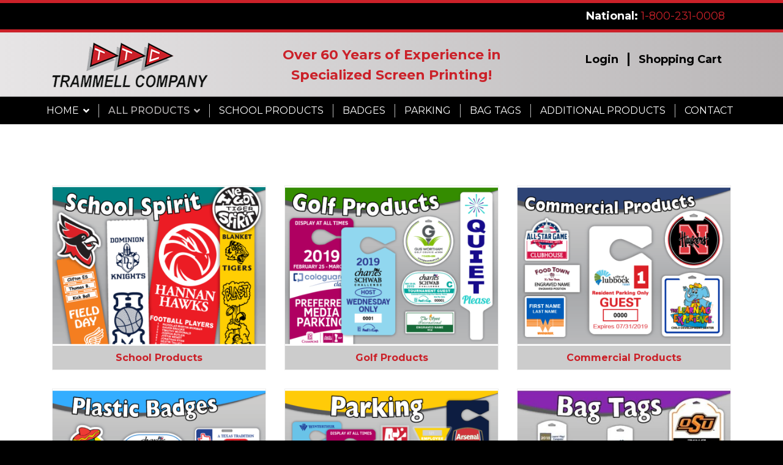

--- FILE ---
content_type: text/html; charset=utf-8
request_url: https://ttctrammell.com/school-spirit-products
body_size: 4767
content:

<!doctype html>
<html lang="en-gb" dir="ltr">
	<head>
		
			<!-- add google analytics -->
			<!-- Global site tag (gtag.js) - Google Analytics -->
			<script async src='https://www.googletagmanager.com/gtag/js?id=G-MLD2LXNZKB'></script>
			<script>
				window.dataLayer = window.dataLayer || [];
				function gtag(){dataLayer.push(arguments);}
				gtag('js', new Date());

				gtag('config', 'G-MLD2LXNZKB');
			</script>
			
		<meta name="viewport" content="width=device-width, initial-scale=1, shrink-to-fit=no">
		<meta charset="utf-8">
	<meta name="rights" content="School Spirit Supplies, Award Ribbons, Golf Products, Name Tags, Badges, Bag Tags, Decals, Bumper Stickers, Pom Poms, Parking Permits, Roster Ribbons, School Buttons, Spirit Ribbons, Magnetic Decals, Mini Footballs School Spirit Supplies, Award Ribbons, Golf Products, Name Tags, Badges, Bag Tags, Decals, Bumper Stickers, Pom Poms, Parking Permits, Roster Ribbons, School Buttons, Spirit Ribbons, Magnetic Decals, Mini Footballs">
	<meta name="description" content="TTC Trammell Company is a specialized screen printing business with over 60 years experience in the School Spirit Supply, Golf Product, and Commercial industrie">
	<meta name="generator" content="Helix Ultimate - The Most Popular Joomla! Template Framework.">
	<title>All Products - TTC Trammell Company - School Spirit Supplies</title>
	<link href="/images/layout/favicon.ico" rel="icon" type="image/vnd.microsoft.icon">
<link href="/media/vendor/joomla-custom-elements/css/joomla-alert.min.css?0.2.0" rel="stylesheet" />
	<link href="/components/com_eshop/themes/default/css/style.css" rel="stylesheet" />
	<link href="/components/com_eshop/themes/default/css/custom.css" rel="stylesheet" />
	<link href="/components/com_eshop/assets/colorbox/colorbox.css" rel="stylesheet" />
	<link href="/components/com_eshop/assets/css/labels.css" rel="stylesheet" />
	<link href="/media/com_jce/site/css/content.min.css?badb4208be409b1335b815dde676300e" rel="stylesheet" />
	<link href="//fonts.googleapis.com/css?family=Montserrat:100,100i,200,200i,300,300i,400,400i,500,500i,600,600i,700,700i,800,800i,900,900i&amp;subset=cyrillic&amp;display=swap" rel="stylesheet" media="none" onload="media=&quot;all&quot;" />
	<link href="/templates/shaper_helixultimate/css/bootstrap.min.css" rel="stylesheet" />
	<link href="/plugins/system/helixultimate/assets/css/system-j4.min.css" rel="stylesheet" />
	<link href="/media/system/css/joomla-fontawesome.min.css?dc07574936141b865a01f75c66ff7d2c" rel="stylesheet" />
	<link href="/templates/shaper_helixultimate/css/template.css" rel="stylesheet" />
	<link href="/templates/shaper_helixultimate/css/presets/default.css" rel="stylesheet" />
	<link href="/templates/shaper_helixultimate/css/custom-template.css" rel="stylesheet" />
	<style>body{font-family: 'Montserrat', sans-serif;font-size: 16px;text-decoration: none;}
</style>
	<style>.sp-megamenu-parent > li > a, .sp-megamenu-parent > li > span, .sp-megamenu-parent .sp-dropdown li.sp-menu-item > a{font-family: 'Montserrat', sans-serif;font-size: 16px;text-decoration: none;}
</style>
	<style>.menu.nav-pills > li > a, .menu.nav-pills > li > span, .menu.nav-pills .sp-dropdown li.sp-menu-item > a{font-family: 'Montserrat', sans-serif;font-size: 16px;text-decoration: none;}
</style>
	<style>.logo-image {height:75px;}.logo-image-phone {height:75px;}</style>
	<style>@media(max-width: 992px) {.logo-image {height: 36px;}.logo-image-phone {height: 36px;}}</style>
	<style>@media(max-width: 576px) {.logo-image {height: 36px;}.logo-image-phone {height: 36px;}}</style>
	<style>#sp-bottom{ background-color:#000000;color:#BBBBBB; }</style>
	<style>#sp-bottom a{color:#BBBBBB;}</style>
	<style>#sp-bottom a:hover{color:#CB2129;}</style>
<script src="/media/vendor/jquery/js/jquery.min.js?3.7.1"></script>
	<script src="/media/legacy/js/jquery-noconflict.min.js?04499b98c0305b16b373dff09fe79d1290976288"></script>
	<script type="application/json" class="joomla-script-options new">{"data":{"breakpoints":{"tablet":991,"mobile":480},"header":{"stickyOffset":"100"}},"joomla.jtext":{"ERROR":"Error","MESSAGE":"Message","NOTICE":"Notice","WARNING":"Warning","JCLOSE":"Close","JOK":"OK","JOPEN":"Open"},"system.paths":{"root":"","rootFull":"https:\/\/ttctrammell.com\/","base":"","baseFull":"https:\/\/ttctrammell.com\/"},"csrf.token":"c4d7374c5ed26d9476f2af15c247c2a5"}</script>
	<script src="/media/system/js/core.min.js?9c761ae035a6bd778a710e6c0f5ff7de049b67a3"></script>
	<script src="/media/vendor/bootstrap/js/bootstrap-es5.min.js?5.3.2" nomodule defer></script>
	<script src="/media/system/js/showon-es5.min.js?4773265a19291954f19755d6f2ade3ca7ed9022f" defer nomodule></script>
	<script src="/media/system/js/messages-es5.min.js?44e3f60beada646706be6569e75b36f7cf293bf9" nomodule defer></script>
	<script src="/media/vendor/bootstrap/js/alert.min.js?5.3.2" type="module"></script>
	<script src="/media/vendor/bootstrap/js/button.min.js?5.3.2" type="module"></script>
	<script src="/media/vendor/bootstrap/js/carousel.min.js?5.3.2" type="module"></script>
	<script src="/media/vendor/bootstrap/js/collapse.min.js?5.3.2" type="module"></script>
	<script src="/media/vendor/bootstrap/js/dropdown.min.js?5.3.2" type="module"></script>
	<script src="/media/vendor/bootstrap/js/modal.min.js?5.3.2" type="module"></script>
	<script src="/media/vendor/bootstrap/js/offcanvas.min.js?5.3.2" type="module"></script>
	<script src="/media/vendor/bootstrap/js/popover.min.js?5.3.2" type="module"></script>
	<script src="/media/vendor/bootstrap/js/scrollspy.min.js?5.3.2" type="module"></script>
	<script src="/media/vendor/bootstrap/js/tab.min.js?5.3.2" type="module"></script>
	<script src="/media/vendor/bootstrap/js/toast.min.js?5.3.2" type="module"></script>
	<script src="/media/system/js/showon.min.js?bfc733e48a923aaffb3d959cd04f176bad7d7d52" type="module"></script>
	<script src="/media/system/js/messages.min.js?7425e8d1cb9e4f061d5e30271d6d99b085344117" type="module"></script>
	<script src="https://ttctrammell.com/components/com_eshop/assets/js/noconflict.js"></script>
	<script src="https://ttctrammell.com/components/com_eshop/assets/js/eshop.js"></script>
	<script src="/templates/shaper_helixultimate/js/main.js"></script>
	<script>template="shaper_helixultimate";</script>
	</head>
	<body class="site helix-ultimate hu com_eshop com-eshop view-frontpage layout-default task-none itemid-136 en-gb ltr sticky-header layout-fluid offcanvas-init offcanvs-position-right">

		
		
		<div class="body-wrapper">
			<div class="body-innerwrapper">
				
	<div class="sticky-header-placeholder"></div>
<div id="sp-top-bar">
	<div class="container">
		<div class="container-inner">
			<div class="row">
				<div id="sp-top1" class="col-lg-6">
					<div class="sp-column text-center text-lg-start">
																			
												
					</div>
				</div>

				<div id="sp-top2" class="col-lg-6">
					<div class="sp-column text-center text-lg-end">
						
													<ul class="sp-contact-info"><li class="sp-contact-phone"><span class="fas fa-phone" aria-hidden="true"></span> <a href="tel:18002310008">1-800-231-0008</a></li></ul>												
					</div>
				</div>
			</div>
		</div>
	</div>
</div>

<div id="header-main">
	<div class="container">
			<div class="row">
				<!-- Logo -->
				<div id="sp-logo" class="col-md-4 col-lg-3">
					<div class="sp-column">
						<div class="logo"><a href="/">
				<img class='logo-image '
					srcset='https://ttctrammell.com/images/logo.png 1x'
					src='https://ttctrammell.com/images/logo.png'
					height='75px'
					alt='TTC Trammell Company - School Spirit Supplies'
				/>
				</a></div>						
					</div>
				</div>
				<div id="slogan" class="d-none d-md-block col-md-4 col-lg-6">
					<div class="sp-column">
						<div class="sp-module "><div class="sp-module-content">
<div id="mod-custom116" class="mod-custom custom">
    <div>Over 60 Years of Experience in<br />Specialized Screen Printing!</div></div>
</div></div>
					</div>
				</div>
				<div id="header-menu" class="d-none d-md-block col-md-4 col-lg-3">
					<div class="sp-column">
						<div class="sp-module  menu"><div class="sp-module-content"><ul class="menu navbar header">
<li class="item-146"><a href="/login" >Login</a></li><li class="item-148"><a href="/shopping-cart" >Shopping Cart</a></li></ul>
</div></div>
					</div>
				</div>				
			</div>		
	</div>
</div>

<header id="sp-header">
	<div class="container-fluid">
		<div class="container-inner">
			<div class="row">

				<!-- Menu -->
				<div id="sp-menu" class="col-auto flex-auto">
					<div class="sp-column d-flex justify-content-end justify-content-lg-center align-items-center">
						<nav class="sp-megamenu-wrapper d-flex" role="navigation"><a id="offcanvas-toggler" aria-label="Menu" class="offcanvas-toggler-right d-flex d-lg-none" href="#"><div class="burger-icon" aria-hidden="true"><span></span><span></span><span></span></div></a><ul class="sp-megamenu-parent menu-animation-fade-up d-none d-lg-block"><li class="sp-menu-item sp-has-child"><a   href="/"  >Home</a><div class="sp-dropdown sp-dropdown-main sp-menu-right" style="width: 240px;"><div class="sp-dropdown-inner"><ul class="sp-dropdown-items"><li class="sp-menu-item"><a   href="/home/about-us"  >About Us</a></li><li class="sp-menu-item"><a   href="/home/privacy-policy"  >Privacy Policy</a></li></ul></div></div></li><li class="sp-menu-item sp-has-child current-item active"><a aria-current="page"  href="/school-spirit-products"  >All Products</a><div class="sp-dropdown sp-dropdown-main sp-menu-right" style="width: 240px;"><div class="sp-dropdown-inner"><ul class="sp-dropdown-items"><li class="sp-menu-item"><a   href="/school-spirit-products/my-account"  >My Account</a></li><li class="sp-menu-item"><a   href="/shopping-cart"  >Shopping Cart</a></li><li class="sp-menu-item"><a   href="/school-spirit-products/checkout"  >Checkout</a></li></ul></div></div></li><li class="sp-menu-item"><a   href="/school-spirit-supplies"  >School Products</a></li><li class="sp-menu-item"><a   href="/badges"  >Badges</a></li><li class="sp-menu-item"><a   href="/parking"  >Parking</a></li><li class="sp-menu-item"><a   href="/bag-tags"  >Bag Tags</a></li><li class="sp-menu-item"><a   href="/additional-products"  >Additional Products</a></li><li class="sp-menu-item"><a   href="/contact"  >Contact</a></li></ul></nav>						

						<!-- Related Modules -->
						<div class="d-none d-lg-flex header-modules align-items-center">
							
													</div>

						<!-- if offcanvas position right -->
													<a id="offcanvas-toggler"  aria-label="Menu" title="Menu"  class="mega offcanvas-toggler-secondary offcanvas-toggler-right d-flex align-items-center" href="#">
							<div class="burger-icon" aria-hidden="true"><span></span><span></span><span></span></div>
							</a>
											</div>
				</div>
			</div>
		</div>
	</div>
</header>
				
<section id="sp-section-2" >

				
	
<div class="row">
	<div id="sp-title" class="col-lg-12 "><div class="sp-column "></div></div></div>
				
</section>
<section id="sp-main-body" >

										<div class="container">
					<div class="container-inner">
						
	
<div class="row">
	
<main id="sp-component" class="col-lg-12 ">
	<div class="sp-column ">
		<div id="system-message-container" aria-live="polite">
	</div>


		
		<div id="eshop-main-container" class="eshop-container">	<div class="eshop-categories-list">
		<div class="row">
			<div class="col-md-4">
			<div class="eshop-category-wrap">
				<div class="image">
					<a href="/school-spirit-supplies" title="School Products">
						<img src="/media/com_eshop/categories/resized/image_654a9905b404a_SchoolSpiritCover-400x300.png" alt="School Products" />	            
					</a>
	            </div>
				<div class="eshop-info-block">
					<h5>
						<a href="/school-spirit-supplies" title="School Products">
							School Products						</a>
					</h5>
				</div>
			</div>
		</div>
				<div class="col-md-4">
			<div class="eshop-category-wrap">
				<div class="image">
					<a href="/golf-products" title="Golf Products ">
						<img src="/media/com_eshop/categories/resized/GolfProductCover-01-400x300.png" alt="Golf Products " />	            
					</a>
	            </div>
				<div class="eshop-info-block">
					<h5>
						<a href="/golf-products" title="Golf Products ">
							Golf Products 						</a>
					</h5>
				</div>
			</div>
		</div>
				<div class="col-md-4">
			<div class="eshop-category-wrap">
				<div class="image">
					<a href="/commercial-products" title="Commercial Products ">
						<img src="/media/com_eshop/categories/resized/ComProductCover-01-400x300.png" alt="Commercial Products " />	            
					</a>
	            </div>
				<div class="eshop-info-block">
					<h5>
						<a href="/commercial-products" title="Commercial Products ">
							Commercial Products 						</a>
					</h5>
				</div>
			</div>
		</div>
					</div><div class="row">
				<div class="col-md-4">
			<div class="eshop-category-wrap">
				<div class="image">
					<a href="/badges" title="Badges ">
						<img src="/media/com_eshop/categories/resized/image_654a991c2f669_image_5f32c7c63f7dc_MainBadgeCover-01-400x300.png" alt="Badges " />	            
					</a>
	            </div>
				<div class="eshop-info-block">
					<h5>
						<a href="/badges" title="Badges ">
							Badges 						</a>
					</h5>
				</div>
			</div>
		</div>
				<div class="col-md-4">
			<div class="eshop-category-wrap">
				<div class="image">
					<a href="/parking" title="Parking">
						<img src="/media/com_eshop/categories/resized/image_654a9932480f0_MainParkingCover-01-400x300.png" alt="Parking" />	            
					</a>
	            </div>
				<div class="eshop-info-block">
					<h5>
						<a href="/parking" title="Parking">
							Parking						</a>
					</h5>
				</div>
			</div>
		</div>
				<div class="col-md-4">
			<div class="eshop-category-wrap">
				<div class="image">
					<a href="/bag-tags" title="Bag Tags ">
						<img src="/media/com_eshop/categories/resized/image_654a993f08989_MainBagTagCover-400x300.jpg" alt="Bag Tags " />	            
					</a>
	            </div>
				<div class="eshop-info-block">
					<h5>
						<a href="/bag-tags" title="Bag Tags ">
							Bag Tags 						</a>
					</h5>
				</div>
			</div>
		</div>
					</div><div class="row">
				<div class="col-md-4">
			<div class="eshop-category-wrap">
				<div class="image">
					<a href="/additional-products" title="Additional Products ">
						<img src="/media/com_eshop/categories/resized/image_654a995332a00_AddProductCover-01-400x300.png" alt="Additional Products " />	            
					</a>
	            </div>
				<div class="eshop-info-block">
					<h5>
						<a href="/additional-products" title="Additional Products ">
							Additional Products 						</a>
					</h5>
				</div>
			</div>
		</div>
		</div>	</div>
	<hr />	
	</div>

			</div>
</main>
</div>
											</div>
				</div>
						
</section>
<section id="sp-bottom" >

						<div class="container">
				<div class="container-inner">
			
	
<div class="row">
	<div id="sp-bottom1" class="col-sm-col-sm-6 col-lg-8 "><div class="sp-column "><div class="sp-module  menu"><h3 class="sp-module-title">Quick Links</h3><div class="sp-module-content"><ul class="menu footer-menu">
<li class="item-127"><a href="/school-spirit-supplies" >School Spirit Products</a></li><li class="item-128"><a href="/golf-products" >Golf Products</a></li><li class="item-129"><a href="/commercial-products" >Commercial Products</a></li><li class="item-130"><a href="/badges" >Badges</a></li><li class="item-131"><a href="/parking" >Parking</a></li><li class="item-132"><a href="/bag-tags" >Bag Tags</a></li><li class="item-133"><a href="/additional-products" >Additional Products</a></li><li class="item-134 current active"><a href="/school-spirit-products" >All Products</a></li><li class="item-135"><a href="/contact" >Contact Us</a></li></ul>
</div></div></div></div><div id="sp-bottom2" class="col-sm-col-sm-6 col-lg-4 "><div class="sp-column "><div class="sp-module "><div class="sp-module-content">
<div id="mod-custom115" class="mod-custom custom">
    <p><a href="/"><img src="/images/logo-white.png" alt="logo" /></a></p></div>
</div></div></div></div></div>
							</div>
			</div>
			
</section>
<footer id="sp-footer" >

						<div class="container">
				<div class="container-inner">
			
	
<div class="row">
	<div id="sp-footer1" class="col-lg-12 "><div class="sp-column "><span class="sp-copyright">© 2025 All Rights Reserved.<br />Website Design by <a href="https://www.fdicreative.com" target="_blank">FDI Creative Services</a></span></div></div></div>
							</div>
			</div>
			
</footer>			</div>
		</div>

		<!-- Off Canvas Menu -->
		<div class="offcanvas-overlay"></div>
		<!-- Rendering the offcanvas style -->
		<!-- If canvas style selected then render the style -->
		<!-- otherwise (for old templates) attach the offcanvas module position -->
					<div class="offcanvas-menu">
	<div class="d-flex align-items-center p-3 pt-4">
				<a href="#" class="close-offcanvas" aria-label="Close Off-canvas">
			<div class="burger-icon">
				<span></span>
				<span></span>
				<span></span>
			</div>
		</a>
	</div>
	
	<div class="offcanvas-inner">
		<div class="d-flex header-modules mb-3">
			
					</div>
		
					<div class="sp-module "><div class="sp-module-content"><ul class="menu nav-pills">
<li class="item-101 default menu-deeper menu-parent"><a href="/" >Home<span class="menu-toggler"></span></a><ul class="menu-child"><li class="item-152"><a href="/home/about-us" >About Us</a></li><li class="item-153"><a href="/home/privacy-policy" >Privacy Policy</a></li></ul></li><li class="item-136 current active menu-deeper menu-parent"><a href="/school-spirit-products" >All Products<span class="menu-toggler"></span></a><ul class="menu-child"><li class="item-149"><a href="/school-spirit-products/my-account" >My Account</a></li><li class="item-151"><a href="/shopping-cart" >Shopping Cart</a></li><li class="item-150"><a href="/school-spirit-products/checkout" >Checkout</a></li></ul></li><li class="item-137"><a href="/school-spirit-supplies" >School Products</a></li><li class="item-138"><a href="/badges" >Badges</a></li><li class="item-139"><a href="/parking" >Parking</a></li><li class="item-140"><a href="/bag-tags" >Bag Tags</a></li><li class="item-141"><a href="/additional-products" >Additional Products</a></li><li class="item-142"><a href="/contact" >Contact</a></li></ul>
</div></div>		
		
		
		
					
				
		<!-- custom module position -->
		
	</div>
</div>				

		
		

		<!-- Go to top -->
					<a href="#" class="sp-scroll-up" aria-label="Scroll Up"><span class="fas fa-angle-up" aria-hidden="true"></span></a>
					</body>
</html>

--- FILE ---
content_type: text/css
request_url: https://ttctrammell.com/templates/shaper_helixultimate/css/presets/default.css
body_size: 4026
content:
body,.sp-preloader{background-color:#ffffff;color:#5f4d41}.sp-preloader>div{background:#cb2129}.sp-preloader>div:after{background:#ffffff}#sp-top-bar{background:#000000;color:#ffffff}#sp-top-bar a{color:#ffffff}#sp-header{background:#000000}#sp-menu ul.social-icons a:hover,#sp-menu ul.social-icons a:focus{color:#cb2129}a{color:#cb2129}a:hover,a:focus,a:active{color:#9f1a20}.tags>li{display:inline-block}.tags>li a{background:rgba(203, 33, 41, 0.1);color:#cb2129}.tags>li a:hover{background:#9f1a20}.article-social-share .social-share-icon ul li a{color:#5f4d41}.article-social-share .social-share-icon ul li a:hover,.article-social-share .social-share-icon ul li a:focus{background:#cb2129}.pager>li a{border:1px solid #ededed;color:#5f4d41}.sp-reading-progress-bar{background-color:#cb2129}.sp-megamenu-parent>li>a{color:#ffffff}.sp-megamenu-parent>li:hover>a{color:#bab7b8}.sp-megamenu-parent>li.active>a,.sp-megamenu-parent>li.active:hover>a{color:#ffffff}.sp-megamenu-parent .sp-dropdown .sp-dropdown-inner{background:#000000}.sp-megamenu-parent .sp-dropdown li.sp-menu-item>a{color:#cb2129}.sp-megamenu-parent .sp-dropdown li.sp-menu-item>a:hover{color:#ffffff}.sp-megamenu-parent .sp-dropdown li.sp-menu-item.active>a{color:#000000}.sp-megamenu-parent .sp-mega-group>li>a{color:#cb2129}#offcanvas-toggler>.fa{color:#ffffff}#offcanvas-toggler>.fa:hover,#offcanvas-toggler>.fa:focus,#offcanvas-toggler>.fa:active{color:#bab7b8}#offcanvas-toggler>.fas{color:#ffffff}#offcanvas-toggler>.fas:hover,#offcanvas-toggler>.fas:focus,#offcanvas-toggler>.fas:active{color:#bab7b8}#offcanvas-toggler>.far{color:#ffffff}#offcanvas-toggler>.far:hover,#offcanvas-toggler>.far:focus,#offcanvas-toggler>.far:active{color:#bab7b8}.offcanvas-menu{background-color:#000000;color:#cb2129}.offcanvas-menu .offcanvas-inner a{color:#cb2129}.offcanvas-menu .offcanvas-inner a:hover,.offcanvas-menu .offcanvas-inner a:focus,.offcanvas-menu .offcanvas-inner a:active{color:#cb2129}.offcanvas-menu .offcanvas-inner ul.menu>li a,.offcanvas-menu .offcanvas-inner ul.menu>li span{color:#cb2129}.offcanvas-menu .offcanvas-inner ul.menu>li a:hover,.offcanvas-menu .offcanvas-inner ul.menu>li a:focus,.offcanvas-menu .offcanvas-inner ul.menu>li span:hover,.offcanvas-menu .offcanvas-inner ul.menu>li span:focus{color:#ffffff}.offcanvas-menu .offcanvas-inner ul.menu>li.menu-parent>a>.menu-toggler,.offcanvas-menu .offcanvas-inner ul.menu>li.menu-parent>.menu-separator>.menu-toggler{color:rgba(203, 33, 41, 0.5)}.offcanvas-menu .offcanvas-inner ul.menu>li.menu-parent .menu-toggler{color:rgba(203, 33, 41, 0.5)}.offcanvas-menu .offcanvas-inner ul.menu>li li a{color:rgba(203, 33, 41, 0.8)}.btn-primary,.sppb-btn-primary{border-color:#cb2129;background-color:#cb2129}.btn-primary:hover,.sppb-btn-primary:hover{border-color:#9f1a20;background-color:#9f1a20}ul.social-icons>li a:hover{color:#cb2129}.sp-page-title{background:#cb2129}.layout-boxed .body-innerwrapper{background:#ffffff}.sp-module ul>li>a{color:#5f4d41}.sp-module ul>li>a:hover{color:#cb2129}.sp-module .latestnews>div>a{color:#5f4d41}.sp-module .latestnews>div>a:hover{color:#cb2129}.sp-module .tagscloud .tag-name:hover{background:#cb2129}.search .btn-toolbar button{background:#cb2129}#sp-footer,#sp-bottom{background:#000000;color:#bbbbbb}#sp-footer a,#sp-bottom a{color:#cb2129}#sp-footer a:hover,#sp-footer a:active,#sp-footer a:focus,#sp-bottom a:hover,#sp-bottom a:active,#sp-bottom a:focus{color:#9f1a20}#sp-bottom .sp-module-content .latestnews>li>a>span{color:#bbbbbb}.sp-comingsoon body{background-color:#cb2129}.pagination>li>a,.pagination>li>span{color:#5f4d41}.pagination>li>a:hover,.pagination>li>a:focus,.pagination>li>span:hover,.pagination>li>span:focus{color:#5f4d41}.pagination>.active>a,.pagination>.active>span{border-color:#cb2129;background-color:#cb2129}.pagination>.active>a:hover,.pagination>.active>a:focus,.pagination>.active>span:hover,.pagination>.active>span:focus{border-color:#cb2129;background-color:#cb2129}.error-code,.coming-soon-number{color:#cb2129}

--- FILE ---
content_type: text/css
request_url: https://ttctrammell.com/templates/shaper_helixultimate/css/custom-template.css
body_size: 11314
content:
@charset "UTF-8";
body,html{background-color:#000000}.body-wrapper{background-color:#fff}img{max-width:100%;display:inline-block}a{transition:all 0.45s}a:focus{outline:0 !important}.h1,.h2,.h3,h1,h2,h3{font-weight:700}input,.form-control,select,.form-select{border-radius:0}.btn{border-radius:0;padding:10px 30px;line-height:1.2;text-transform:uppercase}.btn-primary{background-color:#cb2129 !important;color:#fff !important}.btn-primary:hover,.btn-primary:focus,.btn-primary:active,.btn-primary:focus-visible{background-color:#9f1a20 !important}.sp-contact-info li{font-size:18px !important}@media (max-width:767px){.sp-contact-info li{font-size:14px !important}}#sp-top-bar{border:5px solid #cb2129;border-width:5px 0}#sp-top-bar a{color:#cb2129}#sp-top-bar a:hover,#sp-top-bar a:focus{color:#9f1a20}#sp-top-bar .fa-phone::before{display:none}#sp-top-bar .fa-phone::after{display:inline-block;content:"National:";font-family:"Montserrat", sans-serif;font-weight:700}@media (max-width:767px){#sp-top-bar{padding:5px 0;border-width:3px 0}}#header-main{padding:15px 0;background:#bab7b8;background:-moz-linear-gradient(left, #e7e5e6 0%, #bab7b8 100%);background:-webkit-linear-gradient(left, #e7e5e6 0%, #bab7b8 100%);background:linear-gradient(to right, #e7e5e6 0%, #bab7b8 100%);filter:progid:DXImageTransform.Microsoft.gradient(startColorstr="#e7e5e6", endColorstr="#bab7b8", GradientType=1)}#header-main .container>.row{align-items:center}#header-main #slogan{font-size:22px;font-weight:700;color:#cb2129;text-align:center}@media (max-width:991px){#header-main #slogan{font-size:13px}}ul.menu.header{justify-content:flex-end !important;list-style:none}ul.menu.header>li a{padding:0 15px;line-height:1;font-size:18px;font-weight:700;color:#000}ul.menu.header>li a:hover,ul.menu.header>li a:focus{color:#cb2129}@media (max-width:1199px){ul.menu.header>li a{font-size:13px}}ul.menu.header>li+li a{border-left:3px solid #000}@media (max-width:991px){#sp-header{height:45px}}@media (max-width:767px){#sp-logo{text-align:center}}.sp-megamenu-parent>li>a{text-transform:uppercase;padding:0 15px;line-height:22px}@media (max-width:1199px){.sp-megamenu-parent>li>a{font-size:12px !important}}.sp-megamenu-parent>li{line-height:45px}.sp-megamenu-parent>li+li>a{border-left:1px solid #bbb !important}.sp-megamenu-parent .sp-dropdown li.sp-menu-item>a{display:block;padding:8px}.sp-megamenu-parent .sp-dropdown li.sp-menu-item>a:hover,.sp-megamenu-parent .sp-dropdown li.sp-menu-item>a:focus{background:#1a1a1a}.sp-megamenu-parent>li.active>a{color:#bab7b8 !important}#offcanvas-toggler{margin:0 !important;height:45px;line-height:45px;width:45px;background:#cb2129;justify-content:center}#offcanvas-toggler:hover,#offcanvas-toggler:focus{background:#9f1a20}#offcanvas-toggler .burger-icon>span{background-color:#fff !important}.offcanvas-menu a>.menu-toggler:after,.offcanvas-menu span>.menu-toggler:after{content:"" !important}.offcanvas-menu .menu-parent-open>a>.menu-toggler:after,.offcanvas-menu .menu-parent-open>span>.menu-toggler:after{content:"" !important}#sp-main-body aside{text-align:center}@media (max-width:767px){#sp-main-body{padding:50px 0 !important}}#sp-custom-middle .gallery .sp-module-title{text-align:center;margin-bottom:30px;font-size:32px}#sp-bottom .container-inner>.row{align-items:center}#sp-bottom1 .sp-module-title{font-size:32px !important;padding-bottom:10px;border-bottom:2px solid #bbb}.menu.footer-menu li{margin:0 !important}.menu.footer-menu li a{padding:10px;font-size:16px;text-transform:uppercase}@media (max-width:1199px){.menu.footer-menu li a{font-size:13px}}@media (min-width:992px){.menu.footer-menu li{float:left;width:33.33%}}#sp-footer1{text-align:center}@media (max-width:991px){#sp-bottom{text-align:center}}.article-full-image,.category-desc>img{margin:0 0 15px}@media (min-width:992px){.article-full-image,.category-desc>img{float:right !important;max-width:40% !important;margin:0 0 30px 30px}}.pagenavigation{clear:both;margin-top:30px}.pagenavigation .pagination{justify-content:space-between}#userForm{width:100%}#userForm .formContainer{text-align:center}#userForm .formControlLabel{display:block}#userForm p.formDescription{margin:0 !important}#userForm .form-group{margin-bottom:10px}#userForm input,#userForm select,#userForm textarea{width:100% !important;height:40px;border-radius:0px}#userForm textarea{min-height:100px !important;max-width:100%}#userForm input[type="radio"],#userForm input[type="checkbox"]{height:18px;width:18px !important;border-radius:50%}#userForm input[type="file"]{width:225px !important;display:inline-block}#userForm .grecaptcha-badge{z-index:1000}#userForm strong.formRequired{color:#cb2129}#sp-main-body aside #userForm .row [class*="col"]{width:100% !important;margin:0 !important}@media (min-width:992px){div.n2-ss-layer.slanted div.n2-ss-layer-col{background:rgba(0, 0, 0, 0.5) !important;background:-moz-linear-gradient(-50deg, transparent 30%, rgba(0, 0, 0, 0.5) 30%) !important;background:-webkit-linear-gradient(-50deg, transparent 30%, rgba(0, 0, 0, 0.5) 30%) !important;background:linear-gradient(-50deg, transparent 30%, rgba(0, 0, 0, 0.5) 30%) !important}}.com_eshop .btn,#cboxContent .btn{border:0 !important;text-transform:none !important}.com_eshop .input-append a.btn-default,#cboxContent .input-append a.btn-default{background-color:#e6e6e6}.eshop-quantity-value{width:90px !important}.eshop-quantity .btn{padding:10px 20px}.eshop-pre-nav,.eshop-next-nav{margin-bottom:15px}.eshop-pre-nav .float-start::before,.eshop-next-nav .float-end::after{background:none !important;text-decoration:none;padding:0;font-family:"Font Awesome 5 Free" !important;font-weight:900;font-size:16px;display:inline-block;transition:all 0.45s;transform:translate3d(0, 0, 0)}.float-start::before{content:""}.float-end::after{content:""}.float-start:hover,.float-start:focus,.float-end:hover,.float-end:focus{color:#000}.float-start:hover::before,.float-start:focus::before,.float-end:hover::before,.float-end:focus::before{transform:translateX(-5px)}.float-start:hover::after,.float-start:focus::after,.float-end:hover::after,.float-end:focus::after{transform:translateX(5px)}.com_eshop{}.com_eshop .input-append input,.com_eshop .input-prepend input,.com_eshop .input-append select,.com_eshop .input-prepend select,.com_eshop .input-append .uneditable-input,.com_eshop .input-prepend .uneditable-input,.com_eshop .input-append .dropdown-menu,.com_eshop .input-prepend .dropdown-menu,.com_eshop .input-append .popover,.com_eshop .input-prepend .popover{font-size:14px}.com_eshop .btn,.com_eshop #products-list .eshop-product-desc,.com_eshop #products-list a,.com_eshop #products-list input,.com_eshop #products-list button,.com_eshop #products-list textarea,.com_eshop #products-list select,.com_eshop .input-prepend.input-append input,.com_eshop .input-prepend.input-append select,.com_eshop .input-prepend.input-append .uneditable-input,.com_eshop .product-cart .input-append input,.com_eshop .product-cart .input-append a{display:inline-block;border-radius:0}.com_eshop .radio input[type="radio"],.com_eshop .radio-inline input[type="radio"],.com_eshop .checkbox input[type="checkbox"],.com_eshop .checkbox-inline input[type="checkbox"]{position:relative;margin-left:0}.com_eshop #products-list .eshop-product-desc{text-align:left}.com_eshop .input-prepend .add-on,.com_eshop .input-prepend .btn,.com_eshop .input-append .btn{float:left}.com_eshop .eshop-buttons .input-append{text-align:center;display:inline-block}.com_eshop .eshop-buttons .input-append .eshop-quantity{display:inline-block}.com_eshop .eshop-buttons .input-append .btn,.com_eshop .eshop-buttons .input-append input{display:inline-block;float:left;height:36px !important}.com_eshop .radio input[type="radio"],.com_eshop .radio-inline input[type="radio"],.com_eshop .checkbox input[type="checkbox"],.com_eshop .checkbox-inline input[type="checkbox"]{position:relative;margin-left:20px;margin-right:5px}.com_eshop .checkout-content input[type="checkbox"]{float:left}.com_eshop .checkout-content .row{margin:0}.com_eshop .checkout-content .row [class*="col"]{padding:0 !important}.com_eshop .checkout-content .row .col-md-6{padding:10px !important}.com_eshop .catTitle,.com_eshop .productTitle{margin-top:0}.com_eshop #products-list .eshop-info-block ul,.com_eshop #products-list-container .eshop-info-block ul{padding:0 !important}.com_eshop .eshop-info-block ul li{text-align:left !important}.com_eshop #products-list input.btn-primary{display:block;margin:auto}.com_eshop .eshop-cart-area{text-align:center}.com_eshop .eshop-cart-area .input-append{display:inline-block;margin-bottom:10px}.com_eshop .eshop-cart-area .eshop-quantity{margin:0}.com_eshop .img-thumbnail{border:0 !important}.com_eshop .eshop-categories-list>.row,.com_eshop .eshop-sub-categories-list>.row{margin-bottom:30px}.com_eshop .eshop-product-sorting,.com_eshop .eshop-product-show{display:none !important}.com_eshop .eshop-category-wrap .image{padding:0 !important}@media (min-width:992px){.com_eshop .eshop-category-wrap .image img{width:100% !important}}.com_eshop .eshop-category-wrap .eshop-info-block{background:transparent;padding:0}.com_eshop .eshop-category-wrap .eshop-info-block h5{margin:0}.com_eshop .eshop-category-wrap .eshop-info-block h5 a{display:block;background:#ccc;color:#cb2129;padding:10px;text-decoration:none}.com_eshop .eshop-category-wrap .eshop-info-block h5 a:hover,.com_eshop .eshop-category-wrap .eshop-info-block h5 a:focus{background:#cb2129;color:#fff}.com_eshop .eshop-category-wrap:hover .eshop-info-block h5 a,.com_eshop .eshop-category-wrap:focus .eshop-info-block h5 a{background:#cb2129;color:#fff}.com_eshop .product-info #productTabs{margin-top:15px}.com_eshop .product-cart>[class*="col"]{width:100% !important}.com_eshop .product-cart label{color:#5f4d41}.com_eshop .product-cart #add-to-cart{margin-bottom:15px}.com_eshop .product-cart #add-to-cart,.com_eshop .product-cart .col-md-4 .btn-secondary{min-width:255px}.com_eshop .cart-info .input-append .btn{float:none !important}.com_eshop .cart-info .input-append input{margin:0 !important}.com_eshop .cart-info .eshop-quantity .btn{width:auto}.com_eshop #eshop-filter-categories-container{display:none !important}.com_eshop #sp-main-body aside .module-title{margin-top:0;margin-bottom:15px;padding:10px;font-size:20px !important;color:#fff;background:#cb2129}.com_eshop .eshop-search .input-prepend{width:100% !important}.com_eshop .eshop-search .inputbox{width:calc(~"100% - 26px") !important;height:36px !important}.com_eshop .eshop-search .add-on,.com_eshop .eshop-search input{border-radius:0 !important;float:left}.com_eshop .noUi-connect{background:#cb2129 !important}.com_eshop .eshop-filter>a{background:#cb2129 !important;color:#fff !important;font-size:20px;font-weight:700}.com_eshop .eshop-filter .badge-info{background:#cb2129 !important}.com_eshop .eshop-filter .badge-info:after{border-right-color:#cb2129 !important}.com_eshop #eshop-categories a,.com_eshop #eshop-manufacturers a{font-size:16px;font-weight:700;color:#5f4d41}.com_eshop .eshop-filter .radio,.com_eshop .eshop-filter .checkbox{font-size:16px !important}.com_eshop .checkout-content .no_margin_left .btn-primary{margin-top:20px !important;min-width:180px}.com_eshop input#cvv_code{width:175px !important}